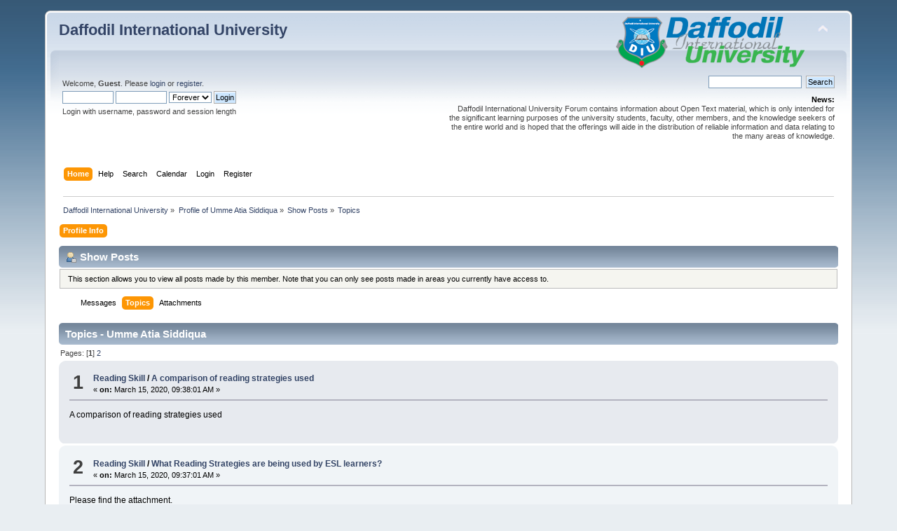

--- FILE ---
content_type: text/html; charset=UTF-8
request_url: https://forum.daffodilvarsity.edu.bd/index.php?PHPSESSID=b511048d9913105d3a48e34f39444af0&action=profile;area=showposts;sa=topics;u=60605
body_size: 26065
content:
<!DOCTYPE html PUBLIC "-//W3C//DTD XHTML 1.0 Transitional//EN" "http://www.w3.org/TR/xhtml1/DTD/xhtml1-transitional.dtd">
<html xmlns="http://www.w3.org/1999/xhtml">
<head>
	<link rel="stylesheet" type="text/css" href="https://forum.daffodilvarsity.edu.bd/Themes/default/css/index.css?fin20" />
	<link rel="stylesheet" type="text/css" href="https://forum.daffodilvarsity.edu.bd/Themes/default/css/webkit.css" />
	<script type="text/javascript" src="https://forum.daffodilvarsity.edu.bd/Themes/default/scripts/script.js?fin20"></script>
	<script type="text/javascript" src="https://forum.daffodilvarsity.edu.bd/Themes/default/scripts/theme.js?fin20"></script>
	<script type="text/javascript"><!-- // --><![CDATA[
		var smf_theme_url = "https://forum.daffodilvarsity.edu.bd/Themes/default";
		var smf_default_theme_url = "https://forum.daffodilvarsity.edu.bd/Themes/default";
		var smf_images_url = "https://forum.daffodilvarsity.edu.bd/Themes/default/images";
		var smf_scripturl = "https://forum.daffodilvarsity.edu.bd/index.php?PHPSESSID=b511048d9913105d3a48e34f39444af0&amp;";
		var smf_iso_case_folding = false;
		var smf_charset = "UTF-8";
		var ajax_notification_text = "Loading...";
		var ajax_notification_cancel_text = "Cancel";
	// ]]></script>
	<meta http-equiv="Content-Type" content="text/html; charset=UTF-8" />
	<meta name="description" content="Show Posts - Umme Atia Siddiqua" />
	<title>Show Posts - Umme Atia Siddiqua</title>
	<link rel="help" href="https://forum.daffodilvarsity.edu.bd/index.php?PHPSESSID=b511048d9913105d3a48e34f39444af0&amp;action=help" />
	<link rel="search" href="https://forum.daffodilvarsity.edu.bd/index.php?PHPSESSID=b511048d9913105d3a48e34f39444af0&amp;action=search" />
	<link rel="contents" href="https://forum.daffodilvarsity.edu.bd/index.php?PHPSESSID=b511048d9913105d3a48e34f39444af0&amp;" />
	<link rel="alternate" type="application/rss+xml" title="Daffodil International University - RSS" href="https://forum.daffodilvarsity.edu.bd/index.php?PHPSESSID=b511048d9913105d3a48e34f39444af0&amp;type=rss;action=.xml" />
	<link rel="stylesheet" type="text/css" href="https://forum.daffodilvarsity.edu.bd/Themes/default/css/BBCode-YouTube2.css" />
		<script async src="https://www.googletagmanager.com/gtag/js?id='UA-31250289-1'"></script>
		<script>
			window.dataLayer = window.dataLayer || [];
			function gtag(){dataLayer.push(arguments);}
			gtag('js', new Date());

			gtag('config',  'UA-31250289-1');
		</script>
	<script data-ad-client="ca-pub-6555454785296086" async src="https://pagead2.googlesyndication.com/pagead/js/adsbygoogle.js"></script>

</head>
<body>
<div id="wrapper" style="width: 90%">
	<div id="header"><div class="frame">
		<div id="top_section">
			<h1 class="forumtitle">
				<a href="https://forum.daffodilvarsity.edu.bd/index.php?PHPSESSID=b511048d9913105d3a48e34f39444af0&amp;">Daffodil International University</a>
			</h1>
			<img id="upshrink" src="https://forum.daffodilvarsity.edu.bd/Themes/default/images/upshrink.png" alt="*" title="Shrink or expand the header." style="display: none;" />
			<img id="smflogo" src="https://forum.daffodilvarsity.edu.bd/Themes/default/images/smflogo.png" alt="Simple Machines Forum" title="Simple Machines Forum" />
		</div>
		<div id="upper_section" class="middletext">
			<div class="user">
				<script type="text/javascript" src="https://forum.daffodilvarsity.edu.bd/Themes/default/scripts/sha1.js"></script>
				<form id="guest_form" action="https://forum.daffodilvarsity.edu.bd/index.php?PHPSESSID=b511048d9913105d3a48e34f39444af0&amp;action=login2" method="post" accept-charset="UTF-8"  onsubmit="hashLoginPassword(this, 'f3caa4e8297a65664a4714b858d1ea0f');">
					<div class="info">Welcome, <strong>Guest</strong>. Please <a href="https://forum.daffodilvarsity.edu.bd/index.php?PHPSESSID=b511048d9913105d3a48e34f39444af0&amp;action=login">login</a> or <a href="https://forum.daffodilvarsity.edu.bd/index.php?PHPSESSID=b511048d9913105d3a48e34f39444af0&amp;action=register">register</a>.</div>
					<input type="text" name="user" size="10" class="input_text" />
					<input type="password" name="passwrd" size="10" class="input_password" />
					<select name="cookielength">
						<option value="60">1 Hour</option>
						<option value="1440">1 Day</option>
						<option value="10080">1 Week</option>
						<option value="43200">1 Month</option>
						<option value="-1" selected="selected">Forever</option>
					</select>
					<input type="submit" value="Login" class="button_submit" /><br />
					<div class="info">Login with username, password and session length</div>
					<input type="hidden" name="hash_passwrd" value="" /><input type="hidden" name="f22ff21767" value="f3caa4e8297a65664a4714b858d1ea0f" />
				</form>
			</div>
			<div class="news normaltext">
				<form id="search_form" action="https://forum.daffodilvarsity.edu.bd/index.php?PHPSESSID=b511048d9913105d3a48e34f39444af0&amp;action=search2" method="post" accept-charset="UTF-8">
					<input type="text" name="search" value="" class="input_text" />&nbsp;
					<input type="submit" name="submit" value="Search" class="button_submit" />
					<input type="hidden" name="advanced" value="0" /></form>
				<h2>News: </h2>
				<p>Daffodil International University Forum contains information about Open Text material, which is only intended for the significant learning purposes of the university students, faculty, other members, and the knowledge seekers of the entire world and is hoped that the offerings will aide in the distribution of reliable information and data relating to the many areas of knowledge.</p>
			</div>
		</div>
		<br class="clear" />
		<script type="text/javascript"><!-- // --><![CDATA[
			var oMainHeaderToggle = new smc_Toggle({
				bToggleEnabled: true,
				bCurrentlyCollapsed: false,
				aSwappableContainers: [
					'upper_section'
				],
				aSwapImages: [
					{
						sId: 'upshrink',
						srcExpanded: smf_images_url + '/upshrink.png',
						altExpanded: 'Shrink or expand the header.',
						srcCollapsed: smf_images_url + '/upshrink2.png',
						altCollapsed: 'Shrink or expand the header.'
					}
				],
				oThemeOptions: {
					bUseThemeSettings: false,
					sOptionName: 'collapse_header',
					sSessionVar: 'f22ff21767',
					sSessionId: 'f3caa4e8297a65664a4714b858d1ea0f'
				},
				oCookieOptions: {
					bUseCookie: true,
					sCookieName: 'upshrink'
				}
			});
		// ]]></script>
		<div id="main_menu">
			<ul class="dropmenu" id="menu_nav">
				<li id="button_home">
					<a class="active firstlevel" href="https://forum.daffodilvarsity.edu.bd/index.php?PHPSESSID=b511048d9913105d3a48e34f39444af0&amp;">
						<span class="last firstlevel">Home</span>
					</a>
				</li>
				<li id="button_help">
					<a class="firstlevel" href="https://forum.daffodilvarsity.edu.bd/index.php?PHPSESSID=b511048d9913105d3a48e34f39444af0&amp;action=help">
						<span class="firstlevel">Help</span>
					</a>
				</li>
				<li id="button_search">
					<a class="firstlevel" href="https://forum.daffodilvarsity.edu.bd/index.php?PHPSESSID=b511048d9913105d3a48e34f39444af0&amp;action=search">
						<span class="firstlevel">Search</span>
					</a>
				</li>
				<li id="button_calendar">
					<a class="firstlevel" href="https://forum.daffodilvarsity.edu.bd/index.php?PHPSESSID=b511048d9913105d3a48e34f39444af0&amp;action=calendar">
						<span class="firstlevel">Calendar</span>
					</a>
				</li>
				<li id="button_login">
					<a class="firstlevel" href="https://forum.daffodilvarsity.edu.bd/index.php?PHPSESSID=b511048d9913105d3a48e34f39444af0&amp;action=login">
						<span class="firstlevel">Login</span>
					</a>
				</li>
				<li id="button_register">
					<a class="firstlevel" href="https://forum.daffodilvarsity.edu.bd/index.php?PHPSESSID=b511048d9913105d3a48e34f39444af0&amp;action=register">
						<span class="last firstlevel">Register</span>
					</a>
				</li>
			</ul>
		</div>
		<br class="clear" />
	</div></div>
	<div id="content_section"><div class="frame">
		<div id="main_content_section">
	<div class="navigate_section">
		<ul>
			<li>
				<a href="https://forum.daffodilvarsity.edu.bd/index.php?PHPSESSID=b511048d9913105d3a48e34f39444af0&amp;"><span>Daffodil International University</span></a> &#187;
			</li>
			<li>
				<a href="https://forum.daffodilvarsity.edu.bd/index.php?PHPSESSID=b511048d9913105d3a48e34f39444af0&amp;action=profile;u=60605"><span>Profile of Umme Atia Siddiqua</span></a> &#187;
			</li>
			<li>
				<a href="https://forum.daffodilvarsity.edu.bd/index.php?PHPSESSID=b511048d9913105d3a48e34f39444af0&amp;action=profile;u=60605;area=showposts"><span>Show Posts</span></a> &#187;
			</li>
			<li class="last">
				<a href="https://forum.daffodilvarsity.edu.bd/index.php?PHPSESSID=b511048d9913105d3a48e34f39444af0&amp;action=profile;u=60605;area=showposts;sa=topics"><span>Topics</span></a>
			</li>
		</ul>
	</div>
<div id="admin_menu">
	<ul class="dropmenu" id="dropdown_menu_1">
			<li><a class="active firstlevel" href="#"><span class="firstlevel">Profile Info</span></a>
				<ul>
					<li>
						<a href="https://forum.daffodilvarsity.edu.bd/index.php?PHPSESSID=b511048d9913105d3a48e34f39444af0&amp;action=profile;area=summary;u=60605"><span>Summary</span></a>
					</li>
					<li>
						<a href="https://forum.daffodilvarsity.edu.bd/index.php?PHPSESSID=b511048d9913105d3a48e34f39444af0&amp;action=profile;area=statistics;u=60605"><span>Show Stats</span></a>
					</li>
					<li>
						<a class="chosen" href="https://forum.daffodilvarsity.edu.bd/index.php?PHPSESSID=b511048d9913105d3a48e34f39444af0&amp;action=profile;area=showposts;u=60605"><span>Show Posts...</span></a>
						<ul>
							<li>
								<a href="https://forum.daffodilvarsity.edu.bd/index.php?PHPSESSID=b511048d9913105d3a48e34f39444af0&amp;action=profile;area=showposts;sa=messages;u=60605"><span>Messages</span></a>
							</li>
							<li>
								<a href="https://forum.daffodilvarsity.edu.bd/index.php?PHPSESSID=b511048d9913105d3a48e34f39444af0&amp;action=profile;area=showposts;sa=topics;u=60605"><span>Topics</span></a>
							</li>
							<li>
								<a href="https://forum.daffodilvarsity.edu.bd/index.php?PHPSESSID=b511048d9913105d3a48e34f39444af0&amp;action=profile;area=showposts;sa=attach;u=60605"><span>Attachments</span></a>
							</li>
						</ul>
					</li>
				</ul>
			</li>
	</ul>
</div>
<div id="admin_content">
	<div class="cat_bar">
		<h3 class="catbg">
			<span class="ie6_header floatleft"><img src="https://forum.daffodilvarsity.edu.bd/Themes/default/images/icons/profile_sm.gif" alt="" class="icon" />Show Posts
			</span>
		</h3>
	</div>
	<p class="windowbg description">
		This section allows you to view all posts made by this member. Note that you can only see posts made in areas you currently have access to.
	</p>
	<div id="adm_submenus">
		<ul class="dropmenu">
			<li>
				<a class="firstlevel" href="https://forum.daffodilvarsity.edu.bd/index.php?PHPSESSID=b511048d9913105d3a48e34f39444af0&amp;action=profile;area=showposts;sa=messages;u=60605"><span class="firstlevel">Messages</span></a>
			</li>
			<li>
				<a class="active firstlevel" href="https://forum.daffodilvarsity.edu.bd/index.php?PHPSESSID=b511048d9913105d3a48e34f39444af0&amp;action=profile;area=showposts;sa=topics;u=60605"><span class="firstlevel">Topics</span></a>
			</li>
			<li>
				<a class="firstlevel" href="https://forum.daffodilvarsity.edu.bd/index.php?PHPSESSID=b511048d9913105d3a48e34f39444af0&amp;action=profile;area=showposts;sa=attach;u=60605"><span class="firstlevel">Attachments</span></a>
			</li>
		</ul>
	</div><br class="clear" />
	<script type="text/javascript" src="https://forum.daffodilvarsity.edu.bd/Themes/default/scripts/profile.js"></script>
	<script type="text/javascript"><!-- // --><![CDATA[
		disableAutoComplete();
	// ]]></script>
		<div class="cat_bar">
			<h3 class="catbg">
				Topics - Umme Atia Siddiqua
			</h3>
		</div>
		<div class="pagesection">
			<span>Pages: [<strong>1</strong>] <a class="navPages" href="https://forum.daffodilvarsity.edu.bd/index.php?PHPSESSID=b511048d9913105d3a48e34f39444af0&amp;action=profile;u=60605;area=showposts;sa=topics;start=15">2</a> </span>
		</div>
		<div class="topic">
			<div class="windowbg core_posts">
				<span class="topslice"><span></span></span>
				<div class="content">
					<div class="counter">1</div>
					<div class="topic_details">
						<h5><strong><a href="https://forum.daffodilvarsity.edu.bd/index.php/board,1007.0.html?PHPSESSID=b511048d9913105d3a48e34f39444af0">Reading Skill</a> / <a href="https://forum.daffodilvarsity.edu.bd/index.php/topic,60117.msg154092.html?PHPSESSID=b511048d9913105d3a48e34f39444af0#msg154092">A comparison of reading strategies used</a></strong></h5>
						<span class="smalltext">&#171;&nbsp;<strong>on:</strong> March 15, 2020, 09:38:01 AM&nbsp;&#187;</span>
					</div>
					<div class="list_posts">
					A comparison of reading strategies used
					</div>
				</div>
				<br class="clear" />
				<span class="botslice"><span></span></span>
			</div>
		</div>
		<div class="topic">
			<div class="windowbg2 core_posts">
				<span class="topslice"><span></span></span>
				<div class="content">
					<div class="counter">2</div>
					<div class="topic_details">
						<h5><strong><a href="https://forum.daffodilvarsity.edu.bd/index.php/board,1007.0.html?PHPSESSID=b511048d9913105d3a48e34f39444af0">Reading Skill</a> / <a href="https://forum.daffodilvarsity.edu.bd/index.php/topic,60116.msg154091.html?PHPSESSID=b511048d9913105d3a48e34f39444af0#msg154091">What Reading Strategies are being used by ESL learners?</a></strong></h5>
						<span class="smalltext">&#171;&nbsp;<strong>on:</strong> March 15, 2020, 09:37:01 AM&nbsp;&#187;</span>
					</div>
					<div class="list_posts">
					Please find the attachment.
					</div>
				</div>
				<br class="clear" />
				<span class="botslice"><span></span></span>
			</div>
		</div>
		<div class="topic">
			<div class="windowbg core_posts">
				<span class="topslice"><span></span></span>
				<div class="content">
					<div class="counter">3</div>
					<div class="topic_details">
						<h5><strong><a href="https://forum.daffodilvarsity.edu.bd/index.php/board,1050.0.html?PHPSESSID=b511048d9913105d3a48e34f39444af0">Research &amp; Publication</a> / <a href="https://forum.daffodilvarsity.edu.bd/index.php/topic,60115.msg154090.html?PHPSESSID=b511048d9913105d3a48e34f39444af0#msg154090">Incorporating different forms of feedback in teaching writing: an insight into  </a></strong></h5>
						<span class="smalltext">&#171;&nbsp;<strong>on:</strong> March 15, 2020, 09:33:51 AM&nbsp;&#187;</span>
					</div>
					<div class="list_posts">
					Different forms of feedback can be practiced in a writing class. <br />Please find the attachment.
					</div>
				</div>
				<br class="clear" />
				<span class="botslice"><span></span></span>
			</div>
		</div>
		<div class="topic">
			<div class="windowbg2 core_posts">
				<span class="topslice"><span></span></span>
				<div class="content">
					<div class="counter">4</div>
					<div class="topic_details">
						<h5><strong><a href="https://forum.daffodilvarsity.edu.bd/index.php/board,1019.0.html?PHPSESSID=b511048d9913105d3a48e34f39444af0">ELT</a> / <a href="https://forum.daffodilvarsity.edu.bd/index.php/topic,59919.msg153589.html?PHPSESSID=b511048d9913105d3a48e34f39444af0#msg153589">Dictionary of applied linguistics</a></strong></h5>
						<span class="smalltext">&#171;&nbsp;<strong>on:</strong> March 11, 2020, 09:15:56 AM&nbsp;&#187;</span>
					</div>
					<div class="list_posts">
					As ELT practitioners, we must have this dictionary of Applied Linguistics. I believe it will help our understanding.
					</div>
				</div>
				<br class="clear" />
				<span class="botslice"><span></span></span>
			</div>
		</div>
		<div class="topic">
			<div class="windowbg core_posts">
				<span class="topslice"><span></span></span>
				<div class="content">
					<div class="counter">5</div>
					<div class="topic_details">
						<h5><strong><a href="https://forum.daffodilvarsity.edu.bd/index.php/board,1015.0.html?PHPSESSID=b511048d9913105d3a48e34f39444af0">Psycholinguistics</a> / <a href="https://forum.daffodilvarsity.edu.bd/index.php/topic,59691.msg152937.html?PHPSESSID=b511048d9913105d3a48e34f39444af0#msg152937">PSYCHOLINGUISTIC PECULIARITIES OF TRANSLATION OF SEMANTIC UNITS IN INFORMATION S</a></strong></h5>
						<span class="smalltext">&#171;&nbsp;<strong>on:</strong> March 04, 2020, 09:42:56 AM&nbsp;&#187;</span>
					</div>
					<div class="list_posts">
					<a href="https://www.academia.edu/41602733/PSYCHOLINGUISTIC_PECULIARITIES_OF_TRANSLATION_OF_SEMANTIC_UNITS_IN_INFORMATION_SPACE" class="bbc_link" target="_blank" rel="noopener noreferrer">https://www.academia.edu/41602733/PSYCHOLINGUISTIC_PECULIARITIES_OF_TRANSLATION_OF_SEMANTIC_UNITS_IN_INFORMATION_SPACE</a>
					</div>
				</div>
				<br class="clear" />
				<span class="botslice"><span></span></span>
			</div>
		</div>
		<div class="topic">
			<div class="windowbg2 core_posts">
				<span class="topslice"><span></span></span>
				<div class="content">
					<div class="counter">6</div>
					<div class="topic_details">
						<h5><strong><a href="https://forum.daffodilvarsity.edu.bd/index.php/board,1013.0.html?PHPSESSID=b511048d9913105d3a48e34f39444af0">Phonetics and Phonology</a> / <a href="https://forum.daffodilvarsity.edu.bd/index.php/topic,59688.msg152934.html?PHPSESSID=b511048d9913105d3a48e34f39444af0#msg152934">English Intonation and its Prominent Role in Teaching Communication</a></strong></h5>
						<span class="smalltext">&#171;&nbsp;<strong>on:</strong> March 04, 2020, 09:39:37 AM&nbsp;&#187;</span>
					</div>
					<div class="list_posts">
					<br />English Intonation and its Prominent Role in Teaching Communication<br />Lucia S Valls&nbsp;&nbsp;&nbsp;<br />Lucia S Valls<br /><br />&nbsp;<br />speaker and listener’s shared knowledge becomes cumulative as they speak. In 1981, Brazil et. al. proposed the notion of common ground.<br />“Common ground is intended to encompass the knowledge speakers (think they) share about the world, about each other experiences, attitudes and emotions. Common ground is not restricted to shared experience of a particular linguistic interaction up to the moment of utterance; rather, it is a product<br />of the interacting biographies of the participants.”<br />&nbsp;(Brazil et. al. 1981) According to this notion, speaker and listener share an interactional history that will define their intonational choices during their interactions as a result of the knowledge they both share. At the moment of interaction, we may propose that<br />speaker and listener’s knowledge can be represented as follows.<br />&nbsp;Common ground refers to the assumptions speakers make about their listeners according to the knowledge shared by them at the time and place of their interaction. This knowledge is defined by the situational and physical contexts and cultural background shared by the participants. As a consequence, the context is crucial when dealing with intonation due to the fact that this aspect of the language is determined by speakers&#039; assumptions, common ground as well as by the context in which interaction occurs. 2.1. The Main Components of Intonation: Tonality, Tonicity and Tone It is relevant to point out that intonation is made up of basically three components. The first one is referred to as Tonality. It is defined as the distribution into tone groups-the number and location of the tone group boundaries. This aspect of intonation describes the division of speech into meaningful segments we will call tone units. Each COMMON GROUND SPEAKER LISTENER<br /><br /><br />&nbsp;<br />tone unit has a particular intonation construction with a purpose attached to it by a speaker. The second component is called<br />Tonicity, which is connected to the syllables within a word speakers choose to highlight over others, according to the meaning or message they intend to convey. Tonicity is defined as the placing of the tonic syllable-the location in each tone group of the pre-tonic (prominent syllables) and tonic sections (Tonic syllable).<br />&nbsp;According to Brazil et. al. (1981), “Prominence is a property associated with a word by virtue of its function as a constituent of a tone unit. Making any word prominent constitutes a meaningful choice.”<br />&nbsp;<br />Tone is the pitch movement of the utterance. It is relevant to highlight that there is only one tone per tone unit. English has five basic tones proposed by Brazil et. al. (1981):<br /><br />&nbsp;Fall or Proclaiming tone:<br />p <br />&nbsp;<br /><br />&nbsp;Rise-fall or Proclaiming plus (+) tone:<br />&nbsp;p+ <br />&nbsp;<br /><br />&nbsp;Rise or Referring plus (+) tone:<br />r+ <br />&nbsp;<br /><br />&nbsp;Fall-rise of Referring tone:<br />r <br />&nbsp;<br /><br />&nbsp;Level or 0 tone:<br />0 <br />&nbsp;These three components of intonation work together to convey meaning. Speakers break their speech into pieces called tone units. In each tone unit, there are syllables which are more noticeable than others. These are called prominent syllables. The last prominent syllable in each tone unit is called tonic syllable, in which a movement in pitch occurs. Each tonic syllable signals the beginning of a tone which can be of the five types listed above. In order to see this intonation system in action, let us analyse some utterances by applying changes to its intonation pattern to see that we may mean different things if we highlight some words and<br />not others. In order to show intonation, Brazil’s notation<br />will be adopted for the purposes of this paper. Thus, division into tone units will be shown with double slashes (//), prominent syllables will be CApitalised and the tonic syllable will be underLINED.<br /><br />&nbsp;<br />If we take the following utterance in isolation, it is hard to predict its intonation pattern. However, assuming everything is new information we may propose the following intonation pattern. (1) //<br />p <br />&nbsp;the QUEEN of HEARTS // Now, adding context to this same utterance, we may have three possible variations. (2) Q: What card did you play? R: //<br />p <br />&nbsp;the QUEEN of HEARTS // (3) Q: What heart did you play? R: //<br />p <br />&nbsp;the QUEEN of hearts // (4) Q: What queen did you play? R: //<br />p <br />&nbsp;the queen of HEARTS // In these examples, intonation changes have to do with prominence. But there are other aspects of a tone unit that may change for the same utterance to mean different things. (5) // i shall GO to COllege // when i FInish SCHOOL // (6) Q: What will you do in the future? R: // <br />&nbsp;p <br />&nbsp;i shall GO to COllege //<br />p <br />&nbsp;when i FInish SCHOOL // (7) Q: What will you do when you finish school? R: // <br />&nbsp;p <br />&nbsp;i shall GO to COllege //<br />r <br />&nbsp;when i FInish SCHOOL // (<img src="https://forum.daffodilvarsity.edu.bd/Smileys/default/cool.gif" alt="8&#41;" title="Cool" class="smiley" /> Q: When will you go to college? R: // <br />&nbsp;r <br />&nbsp;i shall GO to COllege //<br />p <br />&nbsp;when i FInish SCHOOL // As it can be observed in examples (7) and (<img src="https://forum.daffodilvarsity.edu.bd/Smileys/default/cool.gif" alt="8&#41;" title="Cool" class="smiley" />, changes occur in tone to show the different meanings implied in each utterance. English tones are argued to carry meaning by themselves. The five tones listed earlier are characterised as having the following functions.<br /><br /><br />&nbsp;<br />The<br />proclaiming tone<br />&nbsp;is used in utterances that inform or<br />“proclaim” new<br />information in both declarative and interrogative form. (9) Q: //<br />p<br />WHAT HAPpened ? // R: //<br />p <br />&nbsp;i CAME across PEter this morning // <br />1<br />&nbsp;The<br />proclaiming plus tone<br />&nbsp;is used to proclaim something that can also be said to be new information but with the extra intention of expressing surprise. (10) R: //<br />p <br />&nbsp;P<br />Eter’s always in a GOOD<br />MOOD //<br />p+ <br />&nbsp;but toDAY he was CRYing // The<br />referring<br />&nbsp;and<br />referring plus<br />&nbsp;<br />tones<br />&nbsp;are both used to express the same thing: that the tone unit refers to a part of the message both speaker and listener already know about. The referring tone is more specifically used in utterances that communicate messages already present in the common ground; it is used to express old information. It is employed when giving vague answers, agreeing partially, introducing a topic and expressing uncertainty. The<br />referring plus<br />&nbsp;<br />tone<br />&nbsp;is chosen by speakers to reactivate previously shared knowledge (reactivation of the common ground) as well as to take a dominant position in the conversation and to give instructions and advice. Both referring tones are used in yes-no questions meaning to check whether something is already in the common ground or not. (11) //<br />r<br />in the CUPboard //<br />p <br />&nbsp;<br />you’ll FIND the<br />SUgar // (old information: in the cupboard where it always is) (12) Q: //<br />p<br />HOW did the INterview go? // R: //<br />p <br />&nbsp;ALL RIGHT // <br />&nbsp;r <br />&nbsp;i THINK // (uncertainty) (13) Q: // r<br />&nbsp;<br />do you LIKE my new SWEAter? // (checking) R: //<br />r <br />&nbsp;<br />i THINK it’s<br />NICE // <br />&nbsp;p <br />&nbsp;but i prefer the GREEN one // (parcial agreement)<br />1<br />&nbsp;Examples 1 to 9 have been adapted from Brazil, D. 1997 and Brazil, D., Coulthard, M. and Johns, C. 1981.<br /><br />&nbsp;<br />(14) //<br />r+ <br />&nbsp;GO along this ROAD //<br />r+ <br />&nbsp;on the LEFT //<br />p <br />&nbsp;TURN RIGHT // (giving instructions) (15) //<br />r <br />&nbsp;BOdy language //<br />p <br />&nbsp;is a VEry COMplex pheNOmenon // (introducing a topic) Finally, the level or<br />0 tone<br />&nbsp;is used for incomplete utterances which show that speakers are trying to find the right words to continue the conversation. It carries the idea of incompletion. (15) //<br />r <br />&nbsp;BOdy language //<br />p <br />&nbsp;is a VEry COMplex pheNOmenon //<br />0 <br />&nbsp;WELL //<br />0 <br />&nbsp;i MEAN //<br />r+<br />we SHOULD TAKE it //<br />p <br />&nbsp;VEry SEriously //(thinking what to say next) As we have seen, English intonation has various features that help speakers of a language convey and decode meanings that go beyond the words spoken. For this reason, intonation should be one of the features of any language that should be taught and practised in the TEFL class. In this respect, various teaching materials have been designed to be used in the classroom to teach this feature of the language. However, these materials can be argued to fail to address the needs of the majority of foreign English language students: young learners and adolescents. We have looked at the communicative choices of tones. The primary choice is between referring and proclaiming and then, within these two categories, the marked versions of these (r+ and p+). 2.2. Key Apart from the three main components of intonation aforementioned, each speaker of a language has a characteristic pitch range in which variations occur. It is believed that speakers distinguish between three pitch levels within their characteristic pitch range, and every tone unit is uttered in one of these three levels or keys.<br />INTONATION<br />&nbsp;<br />R P<br />r <br />&nbsp;tone<br />r+<br />&nbsp;tone<br />&nbsp;p<br />&nbsp;tone<br />&nbsp;p+<br />&nbsp;tone<br />0<br />&nbsp;tone<br /><br />&nbsp;<br />&nbsp;Key is determined by the pitch level of the first prominent syllable of a tone unit compared to the prominence of the preceding tone unit. This means that a tone unit is in a higher or lower key in relation to the tone unit uttered before. If a tone unit is in a mid key, this means that its preceding unit and the one in question are at the same pitch level. Therefore, three keys can be identified, each of which signals a unique communicative intention when used.<br />High key<br />&nbsp;is said to be contrastive in the sense that tone units in a high key contain information which contrasts with what speaker and/or hearer might expect. This type of key is also used to express strong agreement between speakers. (16) Q: //<br />p <br />&nbsp;i think the FILM was QUITE GOOD // <br />&nbsp;r <br />&nbsp;did you LIKE the film ? // R: //<br />p<br />it was<br />HORRible! // <br />&nbsp;(contrary to expectation) (17) Q: //<br />p <br />&nbsp;i think the FILM was VEry GOOD // R: //<br />p <br />&nbsp;it was<br />FANTAStic<br />&nbsp;// (strong agreement)<br />Mid key<br />&nbsp;is said to have an additive function, which is neither contrastive nor emphatic. This means that the information given by the tone unit is additional to what has been said before.<br />Low key<br />&nbsp;is equative. This means that the information in the tone unit has no new impact on what has been said before. Low key can be said to be used in asides or comments. (18) //<br />p <br />&nbsp;the FILM was VEry GOOD //<br />p <br />&nbsp;it was<br />EXCelllent, in fact<br />&nbsp;// 2.3. Rhythm Apart from the previously described features of the English spoken language,<br />rhythm shouldn’t be left aside.<br />&nbsp;English and German are examples of stress-timed languages, while Spanish and Japanese are syllable-timed. A visual way of showing the difference between the two types of rhythm is the following.<br /><br />RELATED PAPERS<br />The Use of Information Tones in Obama&#039;s Speech: A Phono-Pragmatic Analysis<br />By Arab World English Journal (AWEJ)<br />The creation of a prosodically transcribed intercultural corpus: The Hong Kong Corpus of Spo…<br />By Martin Corpus<br />Intonation features of Singapore English<br />By Christine Goh<br />DISCOURSE INTONATION VS GRAMMATICAL INTONATION: PEDAGOGICAL IMPLICATIONS…<br />By Jabreel Asghar<br />[Adrian_Underhill]_Sound_Foundations_Learning_and Teaching Pronunciation.pdf<br />By Tira Nur Fitria<br /><br />
					</div>
				</div>
				<br class="clear" />
				<span class="botslice"><span></span></span>
			</div>
		</div>
		<div class="topic">
			<div class="windowbg core_posts">
				<span class="topslice"><span></span></span>
				<div class="content">
					<div class="counter">7</div>
					<div class="topic_details">
						<h5><strong><a href="https://forum.daffodilvarsity.edu.bd/index.php/board,1008.0.html?PHPSESSID=b511048d9913105d3a48e34f39444af0">Writing Skill</a> / <a href="https://forum.daffodilvarsity.edu.bd/index.php/topic,59530.msg152571.html?PHPSESSID=b511048d9913105d3a48e34f39444af0#msg152571">Peer Correction- an useful alternative feedback tool</a></strong></h5>
						<span class="smalltext">&#171;&nbsp;<strong>on:</strong> March 02, 2020, 11:13:13 AM&nbsp;&#187;</span>
					</div>
					<div class="list_posts">
					<a href="http://dspace.bracu.ac.bd/xmlui/bitstream/handle/10361/450/Asifa.Sultana.pdf?sequence=1&amp;isAllowed=y" class="bbc_link" target="_blank" rel="noopener noreferrer">http://dspace.bracu.ac.bd/xmlui/bitstream/handle/10361/450/Asifa.Sultana.pdf?sequence=1&amp;isAllowed=y</a>
					</div>
				</div>
				<br class="clear" />
				<span class="botslice"><span></span></span>
			</div>
		</div>
		<div class="topic">
			<div class="windowbg2 core_posts">
				<span class="topslice"><span></span></span>
				<div class="content">
					<div class="counter">8</div>
					<div class="topic_details">
						<h5><strong><a href="https://forum.daffodilvarsity.edu.bd/index.php/board,1007.0.html?PHPSESSID=b511048d9913105d3a48e34f39444af0">Reading Skill</a> / <a href="https://forum.daffodilvarsity.edu.bd/index.php/topic,59529.msg152569.html?PHPSESSID=b511048d9913105d3a48e34f39444af0#msg152569">Reading comprehension and strategy awareness of Grade 11 English second language</a></strong></h5>
						<span class="smalltext">&#171;&nbsp;<strong>on:</strong> March 02, 2020, 11:04:43 AM&nbsp;&#187;</span>
					</div>
					<div class="list_posts">
					<a href="https://rw.org.za/index.php/rw/article/view/23/31" class="bbc_link" target="_blank" rel="noopener noreferrer">https://rw.org.za/index.php/rw/article/view/23/31</a><br />How readers extract meaning from a text has long been a focus of attention because the process of extracting meaning gives learners invaluable information about readers’ cognitive processes during reading (Salataci &amp; Akyel 2002). In addition, studies conducted on reading instruction and reading strategies indicate that strategy instruction with a focus on comprehension monitoring can help less skilled readers overcome their difficulties in reading (Franco-Fuenmayor, Kandel-Cisco &amp; Padron 2008; Salataci &amp; Akyel 2002; Pretorius 2002; Grabe &amp; Stoller 2002; Granville 2001; Anderson 1999). In addition, Oxford (1990) points out that it appears that successful language students have the ability to orchestrate and combine particular types of strategies in effective ways according to their own learning needs. Thus, strategy teaching is an important part of teaching a second language and constructing meaning is the goal of comprehension (Dalton &amp; Proctor 2007). In addition, McKeown, Beck and Blake (2009:28) point out that recent research on comprehension has certainly provided increased understanding of the comprehension process and broad and general knowledge of what makes for effective instructional practice. According to Antoniou and Souvignier (2007), the main aims of strategy training are monitoring understanding, enhancing understanding, acquiring and actively using knowledge, and developing insights. In addition, Cubukcu (2007) points out that to be effective, students must have a wide array of reading strategies at their disposal and know where, when and how to use these strategies.<br />The literature on strategy instruction has shown that there are two different approaches to teaching reading strategies. These are explicit instruction and implicit instruction. According to Hall (2009), explicit instruction is a systematic instructional approach that includes a set of delivery and design procedures derived from effective schools research merged with behaviour analysis. Hall further points out that there are two essential components to well-designed explicit instruction:<br /><br />1. Visible delivery features are group instruction with a high level of teacher and student interactions.<br />2. This concerns the less observable, instructional design principles and assumptions that make up the content and strategies to be taught. According to Van Keer (2004), explicit reading strategies instruction and engaging learners in interaction with the text promotes learners’ reading comprehension ability.<br /><br />In addition, Van Keer states that even when children do not use effective comprehension strategies on their own, explicit reading strategies instruction is a feasible tool for teaching learners to apply them successfully. The current study has been triggered by this view because it seeks to improve the reading comprehension and strategy use of disadvantaged learners. The literature reveals that explicit instruction in reading comprehension is the widely recommended method of improving learners’ reading comprehension and strategy use (Franco-Fuenmayor, Kandel-Cisco &amp; Padron 2008).<br /><br />On the other hand, the US Department of Education (2008) points out that implicit learning is acquisition of knowledge about the underlying structure of a complex stimulus environment by a process which takes place naturally, simply and without conscious operations. In addition, Dalton and Proctor (2007) point out that implicit reading strategy instruction refers to a reading environment that provides the learner with a variety of embedded features that are designed to support individual learning needs whilst being sensitive to the interactive nature of the reading process. Dalton and Proctor further point out that those learners who struggle with creating meaning are supported in an apprentice model of reading strategy instruction where scaffolds decrease as learners’ understanding and self- regulation improves.
					</div>
				</div>
				<br class="clear" />
				<span class="botslice"><span></span></span>
			</div>
		</div>
		<div class="topic">
			<div class="windowbg core_posts">
				<span class="topslice"><span></span></span>
				<div class="content">
					<div class="counter">9</div>
					<div class="topic_details">
						<h5><strong><a href="https://forum.daffodilvarsity.edu.bd/index.php/board,1.0.html?PHPSESSID=b511048d9913105d3a48e34f39444af0">Departments</a> / <a href="https://forum.daffodilvarsity.edu.bd/index.php/topic,59527.msg152565.html?PHPSESSID=b511048d9913105d3a48e34f39444af0#msg152565">Identity formation in adolescence and young adulthood</a></strong></h5>
						<span class="smalltext">&#171;&nbsp;<strong>on:</strong> March 02, 2020, 10:50:15 AM&nbsp;&#187;</span>
					</div>
					<div class="list_posts">
					<br />Identity formation in adolescence and young adulthood<br />Theo A. Klimstra, Lotte van Doeselaar, in Personality Development Across the Lifespan, 2017<br /><br />Academic functioning<br />Identity formation processes are not only associated with psychosocial functioning but also impact what is arguably the most important objective indicator of adolescent successful functioning: academic success. A meta-analysis (Robbins et al., 2004) and several subsequent studies (Germeijs &amp; Verschueren, 2007; Klimstra, Luyckx, Germeijs, Meeus, &amp; Goossens, 2012) showed that individuals with higher levels of educational commitment are more likely to move through college without study delays. In fact, educational commitment even buffered the adverse effects that living in a disadvantaged neighborhood had on educational attainment (Nieuwenhuis, Hooimeijer, &amp; Meeus, 2015). Collectively, these studies show the importance of identity formation in the early stages of career development.<br /><br />Identity<br />M.S. Merry, in International Encyclopedia of Education (Third Edition), 2010<br /><br />Identity Formation<br />Identity formation has been studied from a number of perspectives. For example, there are models of racial identity formation (Cross, 1971), sexual identity formation (Cass, 1979), and minority identity formation (Atkinson et al., 1983). Whatever the case, identity formation describes the conscious process of (re)examining one&#039;s feelings, thoughts, behaviors, and ways of relating to others who may or may not share similar commitments and habits. It is to reflect upon “our place in the universe, the meaning of life and death, and our purpose for being here” (Chickering and Reisser, 1993: 207). Identity formation also describes the way in which individuals deal with uncertainty and ambiguity.<br /><br />Notwithstanding a variety of disciplinary approaches, contemporary studies on identity formation continue to assume a psychological cast, and none has towered over the field like Erik Erikson. Identity formation, for Erikson, names a process at the core of the individual and at the core of her communal culture, a process which establishes a single identity that links them together. “Identity grows and is nurtured or frustrated in a complex bonding of self and society” (Hoover et al., 1997: 21). The formation of identity involves both competence and integrity. Competence is achieved by one&#039;s efforts and is validated by the recognition of others, while integrity is a state of mind about who one is in relation to oneself and others.<br /><br />Identity for Erikson is both a personal and social construction, for there is a strong interplay between the psychic self and the social self. It is personal inasmuch as identity is developed through the integration of various identifications with significant others and reference groups, and it is social inasmuch as it is developed through the internalized roles and appraisals of others. Central components of identity include: (1) a sense of personal continuity over time and across situations; (2) a sense of inner agency; (3) a commitment to certain self-representations as self-defining; (4) a commitment to certain roles as self-defining; (5) an acknowledgment of one&#039;s role commitments and views of self by significant others; (6) a commitment to a set of core values and ideal self-standards, and (7) a commitment to a worldview that gives life meaning (Erikson, 1959, 1968).<br /><br />For Erikson, identity begins long before there is self-awareness, for it is in the nascent bonds of intimate relations (primarily with one&#039;s parents) that identity assumes its earliest expression. Intimate relationships, particularly the maternal bond with children, supply the mutual trust and recognition necessary for security and trust. Over time, and with consistent care and attention, it is within these trusting bonds that one comes to identify in a particular way with a set of attachments, habits, and thought patterns. This also describes the manner in which persons are enculturated, which is to say that most persons gradually come to identify with a way-of-being as natural, self-evident, and correct. The foundations of trust give rise to greater possibilities for personal well-being; well-being in this sense describes the experience of being accepted by others as well as a sense of security, satisfaction, and confidence about one&#039;s being-in-the-world. A healthy self-concept describes those who are comfortable with their self-image, with how others see them, with the roles they have chosen for themselves, or even which others have chosen for them. (Erikson&#039;s notions also supply the foundations for many sociological and anthropological understandings of what makes groups of individuals cohere.)<br /><br />Yet an absence, or shattering, of foundational trust, for Erikson, portends a looming identity crisis. This crisis (which in late adolescence he describes as identity diffusion) frequently results from persistent doubts about one&#039;s ethnic, gender, religious, sexual, or racial identity, and describes the inability to resolve a profound personal challenge when faced with it. On the other hand, another type of crisis known as moratorium, is one that persons must navigate in order to achieve identity at each stage of development. Either way, identity crises arise when the acceptance of one&#039;s identity is questioned or rejected by oneself or others. Young persons are particularly susceptible to peer pressure; anxious to be accepted as a group member, intolerance may be expressed towards non-members, that is, outsiders. In Erikson&#039;s words:<br /><br />It is difficult to be tolerant if deep down you are not quite sure that you are a man (or a woman), that you will ever [be] attractive, that you will be able to master your drives, that you really know who you are, that you know what you want to be, that you know what you look like to others, and that you will know how to make the right decisions without, once for all, committing yourself to the wrong friend, sexual partner, leader, or career (Erikson, 1959: 93).<br /><br />If the crisis proves too difficult to overcome, some kind of identity pathology may set in (e.g., narcissistic personality disorder), these normally being the “result of impaired ego functioning caused by a functional or organic disorder” (Côté and Levine, 2002: 154). The result, for psychoanalysts, is that a failure to thrive at any level represents a failure to successfully navigate a much earlier conflict (e.g., trust vs. mistrust, autonomy vs. doubt) so that a personality disorder is the result of a more primary problem with attachment that is manifested in that period when intimacy is the primary demand for growth, that is, adolescence and early adulthood.<br /><br />Marcia (1966) extended the work of Erikson by examining the various ways in which identity formation occurred in adolescence. Marcia, however, was less certain that identities were either resolved or confused. The crisis that Erikson described was not, for Marcia, an emergency but rather a stimulus for overcoming challenges and therefore leading to growth. The result would be greater individualization and differentiation. Marcia also concurred with most psychologists on this point: identity arises from any number of competing – and not necessarily conflicting – influences. Though not an exhaustive list of identity-forming effects, birth order, peer group, gender assignment, sexual orientation, religion, occupation, and culture all influence, to one degree or another, how one comes to understand her relationship to others, including the way in which one shares a set of communally based commitments or practices.<br /><br />Needless to say, identities will not arise within, or map onto, neatly prescribed categories. Côté and Levine (2002: 46) observe:<br /><br />[In] order to understand an individual&#039;s personal identity, one needs to know more about a person than his or her ego constructions and sociohistoric location and opportunities – one needs to know about the emergent interpersonal circumstances affecting his or her behavior, including others&#039; perceptions of past personal-identity displays, labels that might have been affixed to him or her by others, prejudices faced, gossip relevant to the person, multiple and contradictory pressures to conform, and so forth.<br /><br />Perhaps one truism seldom noted by psychological identity theorists is that many identities also are formed in resistance to peer or parental expectations, as well as to one&#039;s inherited group identity or membership. Further, preferring an interdependent and relational model of identity formation, some feminist critics (Gilligan, 1982) of Erikson – and moral development theorist Lawrence Kohlberg – have objected to their purported androcentric preference for autonomy and independence as signs of identity achievement.<br /><br />Friendship During Adolescence and Cultural Variations<br />Hildegunn Fandrem, in International Encyclopedia of the Social &amp; Behavioral Sciences (Second Edition), 2015<br /><br />The Role of Culture in Formation of Identity in Adolescence<br />All over the world identity formation may be defined as a lifelong process characterized by cycles of exploration and consolidation, as well as experiences of competence and vulnerability (Grotevant and Cooper, 1998). Although the process is lifelong, it takes new dimensions during years of youth because of the confluence of physical, cognitive, and relational changes during this period. Thus, there are reasons to believe that adolescence, especially early adolescence, may be a turbulent period (Chen and Ferruggia, 2002). However, the time of adolescence is not necessarily a period of ‘storm and stress,’ as claimed by Western developmental and clinical psychologists throughout most of the twentieth century (Hall, 1904). Berry et al. (2002) claims that the time of adolescence is most of all a time for learning new social roles, with attendant psychological tensions. However, deciding who one wants to be may not necessarily be an easy task, and difficulties in identity development have been associated with serious problematic behavior, as e.g., substance abuse (Jones et al., 1989). Generally, adolescence may be said to be the most difficult time of life. This claim is supported by research, which generally finds depression to be rare among children (Kessler et al., 2001) while among adolescents depressive mood is found to be higher than among their parents (Kandel and Davies, 1982).<br /><br />Descriptively, a range of aspects is traditionally held to concern identity, independent of where one is from. Dimensions like nationality, ethnicity, gender, social memberships and group characteristics, individual character, personality, and social preferences are all part of the identity (Verkuyten, 2005). Hence, identity consists of both collectivistic (e.g., ethnic) and personal (e.g., individual characteristics) dimensions. Ethnic identity may be said to refer to the idea of common origin (Kanstad, 1994) as it comprises identification with one&#039;s ethnic group or culture of origin. This dimension is, furthermore, an example of a stable dimension. The national identity, on the other hand, refers to the country or nation, in which one lives. Hence, it comprises identification with the larger society surrounding the person and thus it changes with resettlements. The concept of cultural identity covers both the ethnic and national dimensions. Triandis et al. (1990) define culture as those constructs shared by speakers of a particular dialect, living in a proximal location, during the same historical period. Thus, culture may not necessarily refer to only a country. Important in this sense is, however, that cultural identity refers to more than the group category that one chooses, it involves a sense of belonging to one or more cultural groups and the feelings associated with a group membership (Phinney, 1990). If culture refers to countries it is important to have in mind, regarding adolescents that have migrated, that national and ethnic identity differ for the same individual. Furthermore, the relationship between the two dimensions needs to be in focus as it might have an influence on psychological and sociocultural adaptation, and the possibility for friendship formation for this group of adolescents. Social identity may also be said to occur when one discover that one have something in common to someone, at the same time as one discover that there are people one have little in common with. This type of collectivistic identity comprises the notion of a social group (e.g., gender, status, age). Thus it is also less stable. Friendships play an important role in the formation of especially social identity. At the end all the collectivistic dimensions of the identity (ethnic, national cultural, and social) are given a personal expression through the personal identity. The personal dimension of the identity is established on the basis of each individual&#039;s personal experiences. Thus, personal identity is never the same among different individuals. It is also claimed that because of increased global and social mobility the personal, or subjective, aspect of the identity becomes more and more important (Fandrem, 1996).<br /><br />From this we may claim that identity is constructed and maintained through social interactions, it changes over time and context, and across generations. It is, however, through the time of adolescents that the formation of the identity is an especially critical developmental task (Marcia, 2002; Phinney et al., 2006). How the identity process develops is highly dependent on the peers, the family, the community, and the context to which the adolescent is exposed. As mentioned earlier, independent of culture, parents (vertical relations) are the most significant others to the individual in the earliest years of life. With increasing age, especially during years of youth, peers (horizontal relationships), however, become increasingly significant. Research have shown that during years of youth, peers become more important to the individual, and the amount of time spent with family members decreases (Laible et al., 2000; Larson et al., 1996).<br /><br />Considering that cultural variation in this article also includes variations regarding individuals belonging to more than one culture, immigrant adolescents should be left a comment. In immigrant families, especially the mother is the one who represents the culture of origin. In addition to generally being more interested in keeping traditions, mothers often spend more time with people from the same origin as themselves, especially if they are not employed and thus through work gain social relationships with people from the dominant culture. Adolescents, on the other side, gain social relationships with peers from the dominant culture at school. Thus, for immigrant adolescents, parents and peers may represent more distinct values, compared to what is the case for native adolescents. Consequently, immigrant adolescents may struggle more than natives during development of their identity. For adolescents in immigrant families, formation of ethnic identity involves examining also the ethnic attitude, values, and practices learned at home from their immigrant parents and considering them in relation to those of their peers (Phinney, 1989).<br /><br />Regarding the different dimensions of the identity, for adolescents with immigrant background also the concept of ethnic minority identity (Phinney, 1990) may be used, besides majority identity or host national identity, which refers to the individual&#039;s identification with the majority or host society. It has been suggested that it is possible to have high or low identification on both constructs, or a high identification on one construct, and a low one on the other (Phinney, 1990; Sanchez and Fernandez, 1993). Furthermore, a strong sense of ethnic identity devoid of positive identification with the larger society may aggravate psychological conflicts; this may in turn influence the opportunity to establish friendships for this group.<br /><br />Ethnic Identity, Psychology of<br />J.S. Phinney, in International Encyclopedia of the Social &amp; Behavioral Sciences, 2001<br /><br />1.3 The Achievement and Internalization of Ethnic Identity<br />The optimal outcome of the ethnic identity formation process is the achievement of a secure and confident sense of one&#039;s ethnicity. This mature sense of self as an ethnic group member is assumed to include positive feelings about one&#039;s group and to be a source of personal strength and positive self-evaluation (Phinney 1989, Tajfel and Turner 1986). Feeling secure about one&#039;s own ethnic identity is also assumed to be associated with more positive attitudes toward other groups. An achieved ethnic identity may be related to the ability to assume the perspective of other groups, to adopt a multicultural perspective, and to see the place of one&#039;s own group in a larger perspective.<br /><br />Western European Studies: Gender and History<br />K. Crawford, in International Encyclopedia of the Social &amp; Behavioral Sciences, 2001<br /><br />2.4 Gender Roles as Performance<br />Recent efforts to explore the history of identity formation have incorporated post-structuralist theories to tease out how the self was defined in gendered terms and how the gendered self related to others and to entities such as the state. Continental post-structuralist feminism has largely followed Jacques Lacan&#039;s psychoanalytic theory, developing the analysis of discourse in a mode which remains highly attenuated from material concerns. Lacanian psychoanalysis feminists, led by Julia Kristeva (1980), have re-interpreted the mirror stage of development to emphasize the abjection of the female subject. If the unspoken male subject in Lacan&#039;s formulation comes to his identity through engagement with the mirror image of the self, for the female subject, this experience is violent and alienating.<br /><br />Judith Butler&#039;s articulation of gender as performance captures a number of elements of post-structuralist theory which have then been utilized to examine identity formation in the past. Butler (1990) argues that gender is best understood as a performance in which the subject is constituted in relation to the regulatory practices of society. The norms of these practices are themselves culturally constructed around heterosexuality defined by masculine and feminine binaries. Gender is actually wholly performative around those binaries such that it exists only in constituting a particular identity. While some historians expressed concern with the postmodern tendency to deconstruct without offering positive constructions, notions of identity as performative have helped recuperate historically specific moments of identity formation. Understanding gender as a signifying practice helps reveal how it is integral to other expressions of identity in specific historical settings.<br /><br />Affect in Online Discourse<br />Scott J. Warren, Jenny S. Wakefield, in Emotions, Technology, and Learning, 2016<br /><br />Although we encourage our students as instructors to enter into identity formation, to think and discover nature and meaning, and to arrive at knowledge, the central message the system influences—framed by political and economic powers—is one that views students not as individual humans, but as Foucault (1976/1981) called them, individual objects or cases. This generates quiet and attentive students. Viewed from this perspective, the way we determine future success is by testing, because it “is the technique by which power … holds [learners] in a mechanism of objectification … the examination is, as it were, the ceremony of this objectification” (p. 199). It is this objective that, as Freire (1970) correspondingly stated, “attempts to control thinking and action, leads men and women to adjust to the world, and inhibits their creative power” (p. 77).<br /><br />Personality development in adolescence<br />Patrick L. Hill, Grant W. Edmonds, in Personality Development Across the Lifespan, 2017<br /><br />Identity development as a catalyst for personality change<br />Classically, adolescence was defined as a period during which individuals achieve identity formation and consolidation, or are mired in a state of identity confusion and profuse exploration (Erikson, 1959; Marcia, 1980). Additional work in this handbook describes identity development in greater detail (Klimstra &amp; van Doeselar, Chapter 18), and thus we focus our attention here to its role specific to the Big Five. First, researchers have considered identity aspects, or subcomponents of feeling a consolidated sense of identity, in line with definitions of Erikson (1959) and others. For instance, Hill et al. (2013) examined whether adolescents perceived a sense of personal authenticity, control over their environments, as well as whether they were facing similar or inconsistent expectations across social roles. Each of the Big Five traits was initially related to at least one identity aspect, suggesting a relationship between personality and identity during adolescence. Moreover, over the span of a year, all traits with the exception of openness evidenced correlated changes with the identity aspects. For instance, adolescents who reported higher levels of conscientiousness over the year tended also to report higher authenticity and environmental control. Increases on emotional stability coincided with reports of greater environmental control and more consistency in expectations across social roles. Accordingly, it appears that the process of navigating identity formation may coincide with developments with respect to the Big Five personality traits.<br /><br />Second, research has demonstrated the importance of considering how individuals process information relevant for self-knowledge. Specifically, Berzonsky (1990, 1992) has suggested that individuals tend to adopt one of three methods for processing identity-relevant information: (1) an informational approach, marked by deliberation and more active knowledge-seeking, (2) a normative approach, defined by a tendency to follow norms and the information provided by close associates, and (3) a diffuse style, in which the individual is uninterested in thinking about one’s identity. Work with late adolescents suggests that openness to experience appears highly related to informational processing, while conscientiousness is associated with a more normative style (Duriez &amp; Soenens, 2006; Duriez, Soenens, &amp; Beyers, 2004). In addition, this work demonstrates that a more diffuse approach appears to coincide with a maladaptive personality profile, insofar that diffusion scores correlated with lower levels on agreeableness, conscientiousness, and openness to experience. As such, at least in cross-sectional data, research exists to suggest that the linkages between personality and identity development are even found with respect to the social-cognitive mechanisms underlying identity formation.<br /><br />Third, research has targeted two processes central to identity development: (1) commitment to an identity and (2) exploration of identity options. Work with adolescents suggests that openness is linked to greater exploration, while neuroticism is negatively associated with commitment but positively with exploration (Klimstra, Luyckx, Goossens, Teppers, &amp; De Fruyt, 2013). Though longitudinal work is needed with adolescents, work with emerging adults suggests that identity exploration and commitment do appear to change in tandem with the Big Five traits (Luyckx, Soenens, &amp; Goossens, 2006). Support for personality and identity co-development has also been found with respect to the domain of educational identity development (Klimstra, Luyckx, Germeijs, Meeus, &amp; Goossens, 2012). Across the three years of assessment, college students who increased their commitment to an educational identity (a sense that one is certain and confident in the educational path chosen) tended also to increase on extraversion, agreeableness, and conscientiousness. This work also points to the potential for commitments to societally prescribed roles, such as identifying as a student, to play a role in personality development, a central tenet of maturation theories.<br /><br />The Economics of Cultural Transmission and Socialization<br />Alberto Bisin, Thierry Verdier, in Handbook of Social Economics, 2011<br /><br />3.4.7 Cultural distinction<br />Bisin, Patacchini, Verdier, and Zenou (2010) study instead identity formation, aiming at distinguishing cultural conformity from cultural distinction.61 They exploit the Fourth National Survey of Ethnic Minorities (FNSEM) of the U.K. The dataset oversamples Caribbean, Indian, Pakistani, African-Asian, Bangladeshi, and Chinese and contains a direct survey question about respondents&#039; identification with their own ethnic group and additional (indirect) information about different dimensions of identity (e.g., attitudes towards inter marriage, importance of religion and other aspects of individuals&#039; ethnic preferences).<br /><br />To better address the possible endogeneity of residential decisions Bisin, Patacchini, Verdier, and Zenou (2010) proceeds in steps, from a non-structural probit analysis of identity and homogamy in terms of ethnic composition to fully structural models of ethnic integration. The probit displays a negative relationship between ethnic identity and the share of the ethnic group in the neighborhood, for those neighborhoods in which the share is above 20%, a result consistent with cultural distinction, see Figure 20.62<br /><br /><br />Sign in to download full-size image<br />Figure 20. Non linear effect of neighborhood ethnic composition on identity and homogamy.<br /><br />Source: Bisin, Patacchini, Verdier, and Zenou (2010).<br />The structural analysis of identity formation exploits the identity formation choice model (extended to jointly determine identity and homogamy in marriage) outlined in Section 2.2.5. The model produces a map between identity vi and the psychological costs of interacting with the majority c(qi). A non-parametric estimate of c(qi) under the restrictions of the model is also consistent with ethnic identity being formed as a cultural distinction mechanism, and so is a structural estimate of the model parameterized to formally nest distinction and conformity and to allow individuals to choose the neighborhood where to reside depending on its ethnic composition.63<br /><br />The speed of integration predicted by the structural model at the estimated parameter values can be gauged upon from Figures 21 and 22, reporting predicted identity and homogamy, respectively, as a function of time spent in the U.K. The ethnic homogamy rate, for instance, is predicted to decline less than 10% between first and second immigration immigrants.<br /><br /><br />Sign in to download full-size image<br />Figure 21. Predicted identity as a function of time in the U.K.<br /><br />Source: Bisin, Patacchini, Verdier, and Zenou (2010).<br /><br />Sign in to download full-size image<br />Figure 22. Predicted homogamy as a function of time in the U.K.<br /><br />Source: Bisin, Patachini, Verdier, and Zenou (2009).<br />Finally, cultural distinction is also consistent with the literature on participation in social activities as a function of segregation and fractionalization, as in Alesina and La Ferrara (2000), Putnam (2007), Letki (2008), and Fumagalli and Fumagalli (2010).<br /><br />Conflict: Education and Youth<br />Sarah Dryden-Peterson, ... Vidur Chopra, in International Encyclopedia of the Social &amp; Behavioral Sciences (Second Edition), 2015<br /><br />Youth and Conflict: Challenging Assumptions<br />One of the defining developmental experiences of youth is the transition from childhood to adulthood and the identity formation processes that accompany this critical developmental stage (Johnson et al., 2011). Due to the relative lack of tailored services for youth, young people are caught between programming designed for children or for adults, leaving them either excluded and ‘on the margins’ (Sommers, 2007) or funneled into programs that are mismatched for their developmental stage. Further complicating youth as a target population, legal definitions and culturally specific roles for youth shift (see, Clark-Kazak, 2009), more so in conflict settings than otherwise. In times of conflict, youth do not experience typical childhoods but prematurely enter adult worlds; conversely, conflicts can delay traditional rites of passage and hinder access to markers of adulthood, so that youth cannot become socially recognized adults (Sommers, 2012).<br /><br />What is the relationship between youth populations and propensity for conflict? There are competing theories. Noncausal empirical research demonstrates that countries with youth bulges and poor economic performance are more susceptible to domestic armed conflict (Urdal, 2006) and democratic instability (Weber, 2013). Two dominant theoretical perspectives have attempted to explain this hypothesis. The first is an economic or opportunity theory approach, where a sudden supply of youth labor in an economic system unable to generate enough jobs and absorb a surge of youth labor supply will render many unemployed. As a consequence, armed groups tend to fill this vacuum by providing alternate income generating opportunities (Brown, 2010; Collier, 2007; Collier and Hoeffler, 2004). The second is a sociobiological approach, where young men (15–29 years), given their developmental stage, are considered to have higher propensities for extremist attitudes and intergroup hate and violence (Weber, 2013). Collier states that “<strong>eing young, being uneducated, and being without dependents” may make one more likely to engage in political violence (2007). For some time, these two theories have dominated much of the discourse on youth in conflict, even though researchers have attempted to nuance them, as we discuss below (Beber and Blattman, 2013; Cincotta, 2008; Sommers, 2012; Urdal, 2006).<br /><br />These theories do not account for three important dimensions of youth in conflict settings. First, they do not account for the agency and resilience that youth exhibit in shaping their life choices even under severe structural constraints and stressful situations (Blum and Blum, 2009). Second, they do not sufficiently illuminate the various ways that education systems interact with youth experience and thus reproduce and/or interrupt conflict. Finally, these theories do not account adequately for the interactions of various social, political, and historical circumstances. For example, in both stable Botswana and conflict-affected Democratic Republic of Congo (DRC), 22% of the population is between the ages of 15 and 24 (Central Intelligence Agency, 2013). Yet these oversized youth populations have not erupted into conflict in both places; while DRC has been engulfed in conflict for more than two decades, Botswana has been stable. A ‘youth bulge’ combined, as in DRC, with well-established armed groups and a lack of education and employment possibilities can shift the opportunity structure in favor of participating in conflict, over prosocial choices. Similarly, the ‘Arab Spring’ cannot be considered only a function of a youth bulge but is also associated with stagnating economies as well as corruption and poor governance in many of the countries that experienced these widespread protests (Pollack, 2011). These contexts demonstrate how conflict is embedded in particular sociopolitical contexts and historical moments.<br /><br />Further theories circulate around youth vulnerability and susceptibility to joining armed groups based on adolescent desires to consolidate their social identity during a critical identity formation stage. Identity threat is among the many drivers of conflict (Novelli and Lopes Cardozo, 2008). Relying on developmental explanations, some argue that in an attempt to explore and assert their identities, youth are easily influenced and conformist in their attitudes, thereby exhibiting greater tendencies toward extremism and recruitment by armed rebel groups (Blattman and Annan, 2010). However, mounting evidence from the field of adolescent and youth development indicates that identity development is progressive and continues even in adulthood. Conceptions of ourselves ‘vary along a continuum’ (Davies, 2008: p. 187) such that different aspects of identity emerge and change over time along this developmental continuum (Meeus, 2011). This calls into question the sociobiological mechanisms that underpin the ‘youth bulge’ hypothesis. If identity statuses progress over adolescence and well into adulthood, there is little support for the argument that identity-driven attitudes of inter- and intragroup hatred and violence are not malleable among youth.<br /><br />Erik Erikson<br />Frederick Walborn, in Religion in Personality Theory, 2014<br /><br />Marcia’s Four Identity Statuses<br />In 1966, Marcia published his first article on identity development. He classified people’s identity formation into one of four categories based on whether a person had gone through a crisis and whether the person had made a commitment in an important area of life. One of these important areas of life concerns religious issues. The four identity statuses are achieved, moratorium, foreclosed, and diffused.<br /><br />I prefer the term questioning rather than crisis, because many people question their religious/spiritual beliefs, but do not have to go through a major crisis similar to Luther’s fit in the choir. However, I use the term crisis because this is the term used in the literature.<br /><br />The achieved and foreclosed statuses have made a commitment. The difference is that achieved people have gone through a crisis, or time of questioning their faith or spirituality. Foreclosed people, however, have strong beliefs and have made a commitment, but they have not gone through a crisis. That is, they just go along with whatever faith they were raised with and do not question that faith. Research does support that religiously committed people are more likely to be of the identity achievement and foreclosure statuses, compared to the less religiously inclined (Markstrom-Adams, Hofstra, &amp; Dougher, 1994; Hunsberger, Pratt, &amp; Pancer, 2001; Tzuriel, 1984).<br /><br />Fulton (1997) found identity achievement (crisis and commitment) people are more likely to have an intrinsic religious orientation. That is, their practices of their faith are based on internal reasons and they are genuinely committed to their faith (Allport, 1950). Whereas foreclosed identities (no crisis, but makes a commitment) are more likely to exhibit an extrinsic religious orientation. That is, extrinsically motivated people are more motivated by external reasons, such as appearing to be a good person; going to church or the temple is what they should do. With Mormon and Jewish participants, identity diffusion (no crisis and no commitment) are also more likely to be associated with an extrinsic religious orientation (Markstrom-Adams &amp; Smith, 1996).<br /><br />The moratorium identity status (crisis but no commitment) is frequently considered to be the status of many adolescents and young adults in various areas of life. For example, it is common for college students not to have made a commitment to a career; yet they are questioning or struggling, as apparent by the number of times that they change their majors. Research does support that people with moratorium identities (crisis, but no commitment) are more religiously doubting or questioning (Hunsberger, Pratt, and Pancer, 2001).<br /><br />When religious people are in a crisis, or a time of doubting, do they seek people and literature that would support their beliefs (belief-confirming consultation), or do they seek a balance and seek friends with no religious preference or even literature that is against their beliefs (belief-threatening consultation)? People who scored higher on identity achievement (crisis and commitment) tend to seek out belief-confirming and belief-threatening consultations (Hunsberger, Pratt, &amp; Pancer, 2001). The identity foreclosed group (no crisis, but commitment) significantly sought less threatening consultation. They did not want to hear information that challenged their beliefs. The diffused group (no crisis and no commitment) did not seek out consultation.<br /><br />Marcia’s nomenclature of the four identity categories is promising for future research. Even though identity achievement and identity foreclosed have strong beliefs, their cognitive rationales for their faith are substantially different. The identity achievement, after going through a time of questioning and crisis, has affirmed their beliefs. Whereas the identity foreclosed, also testifying to strong commitment, have never questioned their religion. It will be exciting to see what develops from future research.<br /><br />Elsevier logo<br />About ScienceDirect<br />Remote access<br />Shopping cart<br />Advertise<br />Contact and support<br />Terms and conditions<br />Privacy policy<br />We use cookies to help provide and enhance our service and tailor content and ads. By continuing you agree to the use of cookies.<br /><br />Copyright © 2020 Elsevier B.V. or its licensors or contributors. ScienceDirect ® is a registered trademark of Elsevier B.V.<br /><br /></strong>
					</div>
				</div>
				<br class="clear" />
				<span class="botslice"><span></span></span>
			</div>
		</div>
		<div class="topic">
			<div class="windowbg2 core_posts">
				<span class="topslice"><span></span></span>
				<div class="content">
					<div class="counter">10</div>
					<div class="topic_details">
						<h5><strong><a href="https://forum.daffodilvarsity.edu.bd/index.php/board,1490.0.html?PHPSESSID=b511048d9913105d3a48e34f39444af0">Research Ideas</a> / <a href="https://forum.daffodilvarsity.edu.bd/index.php/topic,59451.msg152414.html?PHPSESSID=b511048d9913105d3a48e34f39444af0#msg152414">How can I choose a good topic for my research paper?</a></strong></h5>
						<span class="smalltext">&#171;&nbsp;<strong>on:</strong> March 01, 2020, 09:46:49 AM&nbsp;&#187;</span>
					</div>
					<div class="list_posts">
					How do you decide what to write about when confronted with a research paper? You want a focused topic!<br /><br />Here are some things to consider:<br /><br />Make sure your topic meets the assignment requirements. Ask your professor for feedback if you are unsure.<br />Choose a topic that is interesting to you. It may seem obvious, but this will make the research process more fun and engaging for you.<br />Consider the scope of your topic. If your topic is too broad it may be hard to find information that is focused and relevant; if your topic is too narrow it may be hard to find any information at all.<br />&nbsp; &nbsp; &nbsp; <br /><br /><br /><br />Here&#039;s one strategy for developing a research topic once you have a broad topic in mind:<br /><br />Background research will help you develop your topic and hone or change it in more appropriate ways. Knowing more about your topic&#039;s background can only help you develop a more effective topic, and therefore, research paper.<br />Brainstorm concepts. Once you think of a broad topic that interests you, try to brainstorm all of the words or concepts you can that might be related to that topic (and write them down!). For example, if your topic is &quot;polar bears,&quot; you might think of the following words and topics in association: ice, cubs, pollution, hunting, diet, climate change, and environmental icon. <br />Develop a research question. Once you have come up with a broad topic and done some background research, you may want to develop a research question, or a question you&#039;re going to answer in your paper by doing more, in-depth research.<br />What&#039;s your general approach to the topic? Think about some general approaches that may help you further develop your topic: use a historical angle by focusing on a particular time period; a geographical angle, focusing on a particular part of the world; or a sociological angle, focusing on a particular group of people.<br />Start doing some exploratory, in-depth research. As you do more in-depth research, like looking for scholarly articles, books, and other sources to include in your paper, you can and probably will modify or refine your topic based on what you find.<br />Research is a dynamic process. Don&#039;t be afraid to discover new things and modify or refine your topic.<br />The topic development process will help you to develop your thesis, which is essentially your proposed answer to your research question. You will then be ready to use the sources you&#039;ve found, and find more sources in order to support that thesis, or to answer your research question.<br /><br />Here&#039;s an example of how the topic development process above can lead you to a thesis:<br /><br /><br /><br />Resources that can help you develop your topic:<br /><br />Your instructor, course readings, class notes, Wikipedia, and Google can all be helpful in terms of getting ideas for broad topics.<br />A Research Guide for a particular subject created by a subject librarian is great for helping you choose where to begin your research. These online guides will identify encyclopedias, books, databases, and other materials to help you get started with research. You can also ask a librarian at the Library Service Desk.<br />Library resources like Credo Reference Unlimited, Gale Virtual Reference Library, CQ Researcher and subject-specific encyclopedias can help you come up with topic ideas because they provide great overviews and introductions to topics. You can find links to these kinds of resources in the&nbsp; Research Guides mentioned above. These will probably not be scholarly sources you can use in your paper, but they may lead you to more in-depth, scholarly resources that you will want to use in your paper.
					</div>
				</div>
				<br class="clear" />
				<span class="botslice"><span></span></span>
			</div>
		</div>
		<div class="topic">
			<div class="windowbg core_posts">
				<span class="topslice"><span></span></span>
				<div class="content">
					<div class="counter">11</div>
					<div class="topic_details">
						<h5><strong><a href="https://forum.daffodilvarsity.edu.bd/index.php/board,1.0.html?PHPSESSID=b511048d9913105d3a48e34f39444af0">Departments</a> / <a href="https://forum.daffodilvarsity.edu.bd/index.php/topic,59447.msg152407.html?PHPSESSID=b511048d9913105d3a48e34f39444af0#msg152407">TAKING A LOOK AT BANGLADESH CINEMA DOWN THE YEARS</a></strong></h5>
						<span class="smalltext">&#171;&nbsp;<strong>on:</strong> March 01, 2020, 09:00:34 AM&nbsp;&#187;</span>
					</div>
					<div class="list_posts">
					<a href="https://www.thedailystar.net/taking-a-look-at-bangladesh-cinema-down-the-years-65002" class="bbc_link" target="_blank" rel="noopener noreferrer">https://www.thedailystar.net/taking-a-look-at-bangladesh-cinema-down-the-years-65002</a>
					</div>
				</div>
				<br class="clear" />
				<span class="botslice"><span></span></span>
			</div>
		</div>
		<div class="topic">
			<div class="windowbg2 core_posts">
				<span class="topslice"><span></span></span>
				<div class="content">
					<div class="counter">12</div>
					<div class="topic_details">
						<h5><strong><a href="https://forum.daffodilvarsity.edu.bd/index.php/board,295.0.html?PHPSESSID=b511048d9913105d3a48e34f39444af0">Common Forum/Request/Suggestions </a> / <a href="https://forum.daffodilvarsity.edu.bd/index.php/topic,59235.msg151780.html?PHPSESSID=b511048d9913105d3a48e34f39444af0#msg151780">Care for women</a></strong></h5>
						<span class="smalltext">&#171;&nbsp;<strong>on:</strong> February 27, 2020, 07:14:23 AM&nbsp;&#187;</span>
					</div>
					<div class="list_posts">
					<a href="https://www.independent.co.uk/life-style/women/period-poverty-scotland-free-tampon-sanitary-pad-bill-vote-holyrood-a9356801.html?utm_medium=Social&amp;utm_source=Facebook#Echobox=1582638671" class="bbc_link" target="_blank" rel="noopener noreferrer">https://www.independent.co.uk/life-style/women/period-poverty-scotland-free-tampon-sanitary-pad-bill-vote-holyrood-a9356801.html?utm_medium=Social&amp;utm_source=Facebook#Echobox=1582638671</a>
					</div>
				</div>
				<br class="clear" />
				<span class="botslice"><span></span></span>
			</div>
		</div>
		<div class="topic">
			<div class="windowbg core_posts">
				<span class="topslice"><span></span></span>
				<div class="content">
					<div class="counter">13</div>
					<div class="topic_details">
						<h5><strong><a href="https://forum.daffodilvarsity.edu.bd/index.php/board,1.0.html?PHPSESSID=b511048d9913105d3a48e34f39444af0">Departments</a> / <a href="https://forum.daffodilvarsity.edu.bd/index.php/topic,59220.msg151755.html?PHPSESSID=b511048d9913105d3a48e34f39444af0#msg151755">Are soft skills want to called &quot;soft skills&quot;?</a></strong></h5>
						<span class="smalltext">&#171;&nbsp;<strong>on:</strong> February 26, 2020, 08:10:27 PM&nbsp;&#187;</span>
					</div>
					<div class="list_posts">
					<a href="https://trevormuir.com/2019/02/07/soft-skills/" class="bbc_link" target="_blank" rel="noopener noreferrer">https://trevormuir.com/2019/02/07/soft-skills/</a>
					</div>
				</div>
				<br class="clear" />
				<span class="botslice"><span></span></span>
			</div>
		</div>
		<div class="topic">
			<div class="windowbg2 core_posts">
				<span class="topslice"><span></span></span>
				<div class="content">
					<div class="counter">14</div>
					<div class="topic_details">
						<h5><strong><a href="https://forum.daffodilvarsity.edu.bd/index.php/board,806.0.html?PHPSESSID=b511048d9913105d3a48e34f39444af0">Transforming Student Learning Through Student Research</a> / <a href="https://forum.daffodilvarsity.edu.bd/index.php/topic,59219.msg151754.html?PHPSESSID=b511048d9913105d3a48e34f39444af0#msg151754">6 ways of preschool programmes </a></strong></h5>
						<span class="smalltext">&#171;&nbsp;<strong>on:</strong> February 26, 2020, 08:07:17 PM&nbsp;&#187;</span>
					</div>
					<div class="list_posts">
					<a href="https://www.parents.com/toddlers-preschoolers/starting-preschool/preparing/6-types-of-preschool-programs/?utm_source=facebook.com&amp;utm_medium=social&amp;utm_campaign=social-share-article&amp;utm_content=20200219" class="bbc_link" target="_blank" rel="noopener noreferrer">https://www.parents.com/toddlers-preschoolers/starting-preschool/preparing/6-types-of-preschool-programs/?utm_source=facebook.com&amp;utm_medium=social&amp;utm_campaign=social-share-article&amp;utm_content=20200219</a>
					</div>
				</div>
				<br class="clear" />
				<span class="botslice"><span></span></span>
			</div>
		</div>
		<div class="topic">
			<div class="windowbg core_posts">
				<span class="topslice"><span></span></span>
				<div class="content">
					<div class="counter">15</div>
					<div class="topic_details">
						<h5><strong><a href="https://forum.daffodilvarsity.edu.bd/index.php/board,1.0.html?PHPSESSID=b511048d9913105d3a48e34f39444af0">Departments</a> / <a href="https://forum.daffodilvarsity.edu.bd/index.php/topic,59218.msg151753.html?PHPSESSID=b511048d9913105d3a48e34f39444af0#msg151753">How to perform well in an interview </a></strong></h5>
						<span class="smalltext">&#171;&nbsp;<strong>on:</strong> February 26, 2020, 08:02:17 PM&nbsp;&#187;</span>
					</div>
					<div class="list_posts">
					<a href="https://tbsnews.net/work-career/how-perform-well-job-interview-48148" class="bbc_link" target="_blank" rel="noopener noreferrer">https://tbsnews.net/work-career/how-perform-well-job-interview-48148</a>
					</div>
				</div>
				<br class="clear" />
				<span class="botslice"><span></span></span>
			</div>
		</div>
		<div class="pagesection" style="margin-bottom: 0;">
			<span>Pages: [<strong>1</strong>] <a class="navPages" href="https://forum.daffodilvarsity.edu.bd/index.php?PHPSESSID=b511048d9913105d3a48e34f39444af0&amp;action=profile;u=60605;area=showposts;sa=topics;start=15">2</a> </span>
		</div>
</div>
		</div>
	</div></div>
	<div id="footer_section"><div class="frame">
		<ul class="reset">
			<li class="copyright">
			<span class="smalltext" style="display: inline; visibility: visible; font-family: Verdana, Arial, sans-serif;"><a href="https://forum.daffodilvarsity.edu.bd/index.php?PHPSESSID=b511048d9913105d3a48e34f39444af0&amp;action=credits" title="Simple Machines Forum" target="_blank" class="new_win">SMF 2.0.19</a> |
 <a href="https://www.simplemachines.org/about/smf/license.php" title="License" target="_blank" class="new_win">SMF &copy; 2021</a>, <a href="https://www.simplemachines.org" title="Simple Machines" target="_blank" class="new_win">Simple Machines</a><br /><a href="http://www.createaforum.com" target="_blank">Simple Audio Video Embedder</a>
			</span></li>
			<li><a id="button_xhtml" href="http://validator.w3.org/check?uri=referer" target="_blank" class="new_win" title="Valid XHTML 1.0!"><span>XHTML</span></a></li>
			<li><a id="button_rss" href="https://forum.daffodilvarsity.edu.bd/index.php?PHPSESSID=b511048d9913105d3a48e34f39444af0&amp;action=.xml;type=rss" class="new_win"><span>RSS</span></a></li>
			<li class="last"><a id="button_wap2" href="https://forum.daffodilvarsity.edu.bd/index.php?PHPSESSID=b511048d9913105d3a48e34f39444af0&amp;wap2" class="new_win"><span>WAP2</span></a></li>
		</ul>
		<p>Page created in 2.148 seconds with 20 queries.</p>
	</div></div>
</div>
</body></html>

--- FILE ---
content_type: text/html; charset=utf-8
request_url: https://www.google.com/recaptcha/api2/aframe
body_size: 268
content:
<!DOCTYPE HTML><html><head><meta http-equiv="content-type" content="text/html; charset=UTF-8"></head><body><script nonce="YaLehnzvAHTqSHqwDjWquQ">/** Anti-fraud and anti-abuse applications only. See google.com/recaptcha */ try{var clients={'sodar':'https://pagead2.googlesyndication.com/pagead/sodar?'};window.addEventListener("message",function(a){try{if(a.source===window.parent){var b=JSON.parse(a.data);var c=clients[b['id']];if(c){var d=document.createElement('img');d.src=c+b['params']+'&rc='+(localStorage.getItem("rc::a")?sessionStorage.getItem("rc::b"):"");window.document.body.appendChild(d);sessionStorage.setItem("rc::e",parseInt(sessionStorage.getItem("rc::e")||0)+1);localStorage.setItem("rc::h",'1764027108488');}}}catch(b){}});window.parent.postMessage("_grecaptcha_ready", "*");}catch(b){}</script></body></html>